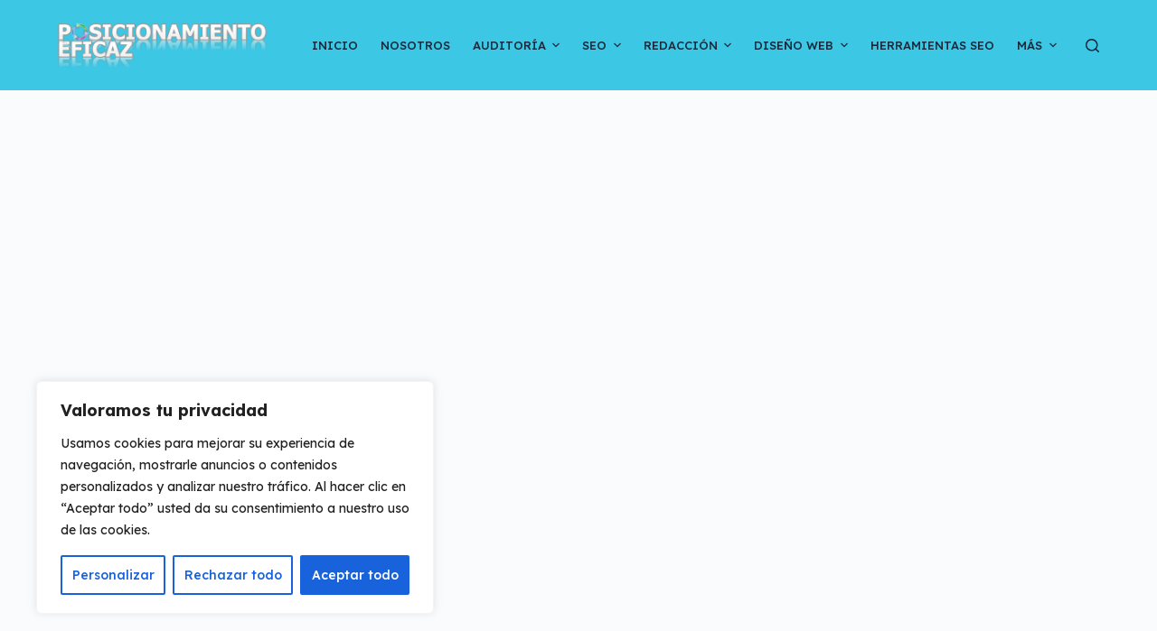

--- FILE ---
content_type: text/html; charset=utf-8
request_url: https://www.google.com/recaptcha/api2/anchor?ar=1&k=6Ld0lhETAAAAAHPnRbcmTcGvNlXssZuirQPtqhlF&co=aHR0cHM6Ly93d3cucG9zaWNpb25hbWllbnRvZWZpY2F6LmNvbTo0NDM.&hl=en&v=7gg7H51Q-naNfhmCP3_R47ho&size=normal&anchor-ms=20000&execute-ms=30000&cb=8lo7dg620dur
body_size: 48973
content:
<!DOCTYPE HTML><html dir="ltr" lang="en"><head><meta http-equiv="Content-Type" content="text/html; charset=UTF-8">
<meta http-equiv="X-UA-Compatible" content="IE=edge">
<title>reCAPTCHA</title>
<style type="text/css">
/* cyrillic-ext */
@font-face {
  font-family: 'Roboto';
  font-style: normal;
  font-weight: 400;
  font-stretch: 100%;
  src: url(//fonts.gstatic.com/s/roboto/v48/KFO7CnqEu92Fr1ME7kSn66aGLdTylUAMa3GUBHMdazTgWw.woff2) format('woff2');
  unicode-range: U+0460-052F, U+1C80-1C8A, U+20B4, U+2DE0-2DFF, U+A640-A69F, U+FE2E-FE2F;
}
/* cyrillic */
@font-face {
  font-family: 'Roboto';
  font-style: normal;
  font-weight: 400;
  font-stretch: 100%;
  src: url(//fonts.gstatic.com/s/roboto/v48/KFO7CnqEu92Fr1ME7kSn66aGLdTylUAMa3iUBHMdazTgWw.woff2) format('woff2');
  unicode-range: U+0301, U+0400-045F, U+0490-0491, U+04B0-04B1, U+2116;
}
/* greek-ext */
@font-face {
  font-family: 'Roboto';
  font-style: normal;
  font-weight: 400;
  font-stretch: 100%;
  src: url(//fonts.gstatic.com/s/roboto/v48/KFO7CnqEu92Fr1ME7kSn66aGLdTylUAMa3CUBHMdazTgWw.woff2) format('woff2');
  unicode-range: U+1F00-1FFF;
}
/* greek */
@font-face {
  font-family: 'Roboto';
  font-style: normal;
  font-weight: 400;
  font-stretch: 100%;
  src: url(//fonts.gstatic.com/s/roboto/v48/KFO7CnqEu92Fr1ME7kSn66aGLdTylUAMa3-UBHMdazTgWw.woff2) format('woff2');
  unicode-range: U+0370-0377, U+037A-037F, U+0384-038A, U+038C, U+038E-03A1, U+03A3-03FF;
}
/* math */
@font-face {
  font-family: 'Roboto';
  font-style: normal;
  font-weight: 400;
  font-stretch: 100%;
  src: url(//fonts.gstatic.com/s/roboto/v48/KFO7CnqEu92Fr1ME7kSn66aGLdTylUAMawCUBHMdazTgWw.woff2) format('woff2');
  unicode-range: U+0302-0303, U+0305, U+0307-0308, U+0310, U+0312, U+0315, U+031A, U+0326-0327, U+032C, U+032F-0330, U+0332-0333, U+0338, U+033A, U+0346, U+034D, U+0391-03A1, U+03A3-03A9, U+03B1-03C9, U+03D1, U+03D5-03D6, U+03F0-03F1, U+03F4-03F5, U+2016-2017, U+2034-2038, U+203C, U+2040, U+2043, U+2047, U+2050, U+2057, U+205F, U+2070-2071, U+2074-208E, U+2090-209C, U+20D0-20DC, U+20E1, U+20E5-20EF, U+2100-2112, U+2114-2115, U+2117-2121, U+2123-214F, U+2190, U+2192, U+2194-21AE, U+21B0-21E5, U+21F1-21F2, U+21F4-2211, U+2213-2214, U+2216-22FF, U+2308-230B, U+2310, U+2319, U+231C-2321, U+2336-237A, U+237C, U+2395, U+239B-23B7, U+23D0, U+23DC-23E1, U+2474-2475, U+25AF, U+25B3, U+25B7, U+25BD, U+25C1, U+25CA, U+25CC, U+25FB, U+266D-266F, U+27C0-27FF, U+2900-2AFF, U+2B0E-2B11, U+2B30-2B4C, U+2BFE, U+3030, U+FF5B, U+FF5D, U+1D400-1D7FF, U+1EE00-1EEFF;
}
/* symbols */
@font-face {
  font-family: 'Roboto';
  font-style: normal;
  font-weight: 400;
  font-stretch: 100%;
  src: url(//fonts.gstatic.com/s/roboto/v48/KFO7CnqEu92Fr1ME7kSn66aGLdTylUAMaxKUBHMdazTgWw.woff2) format('woff2');
  unicode-range: U+0001-000C, U+000E-001F, U+007F-009F, U+20DD-20E0, U+20E2-20E4, U+2150-218F, U+2190, U+2192, U+2194-2199, U+21AF, U+21E6-21F0, U+21F3, U+2218-2219, U+2299, U+22C4-22C6, U+2300-243F, U+2440-244A, U+2460-24FF, U+25A0-27BF, U+2800-28FF, U+2921-2922, U+2981, U+29BF, U+29EB, U+2B00-2BFF, U+4DC0-4DFF, U+FFF9-FFFB, U+10140-1018E, U+10190-1019C, U+101A0, U+101D0-101FD, U+102E0-102FB, U+10E60-10E7E, U+1D2C0-1D2D3, U+1D2E0-1D37F, U+1F000-1F0FF, U+1F100-1F1AD, U+1F1E6-1F1FF, U+1F30D-1F30F, U+1F315, U+1F31C, U+1F31E, U+1F320-1F32C, U+1F336, U+1F378, U+1F37D, U+1F382, U+1F393-1F39F, U+1F3A7-1F3A8, U+1F3AC-1F3AF, U+1F3C2, U+1F3C4-1F3C6, U+1F3CA-1F3CE, U+1F3D4-1F3E0, U+1F3ED, U+1F3F1-1F3F3, U+1F3F5-1F3F7, U+1F408, U+1F415, U+1F41F, U+1F426, U+1F43F, U+1F441-1F442, U+1F444, U+1F446-1F449, U+1F44C-1F44E, U+1F453, U+1F46A, U+1F47D, U+1F4A3, U+1F4B0, U+1F4B3, U+1F4B9, U+1F4BB, U+1F4BF, U+1F4C8-1F4CB, U+1F4D6, U+1F4DA, U+1F4DF, U+1F4E3-1F4E6, U+1F4EA-1F4ED, U+1F4F7, U+1F4F9-1F4FB, U+1F4FD-1F4FE, U+1F503, U+1F507-1F50B, U+1F50D, U+1F512-1F513, U+1F53E-1F54A, U+1F54F-1F5FA, U+1F610, U+1F650-1F67F, U+1F687, U+1F68D, U+1F691, U+1F694, U+1F698, U+1F6AD, U+1F6B2, U+1F6B9-1F6BA, U+1F6BC, U+1F6C6-1F6CF, U+1F6D3-1F6D7, U+1F6E0-1F6EA, U+1F6F0-1F6F3, U+1F6F7-1F6FC, U+1F700-1F7FF, U+1F800-1F80B, U+1F810-1F847, U+1F850-1F859, U+1F860-1F887, U+1F890-1F8AD, U+1F8B0-1F8BB, U+1F8C0-1F8C1, U+1F900-1F90B, U+1F93B, U+1F946, U+1F984, U+1F996, U+1F9E9, U+1FA00-1FA6F, U+1FA70-1FA7C, U+1FA80-1FA89, U+1FA8F-1FAC6, U+1FACE-1FADC, U+1FADF-1FAE9, U+1FAF0-1FAF8, U+1FB00-1FBFF;
}
/* vietnamese */
@font-face {
  font-family: 'Roboto';
  font-style: normal;
  font-weight: 400;
  font-stretch: 100%;
  src: url(//fonts.gstatic.com/s/roboto/v48/KFO7CnqEu92Fr1ME7kSn66aGLdTylUAMa3OUBHMdazTgWw.woff2) format('woff2');
  unicode-range: U+0102-0103, U+0110-0111, U+0128-0129, U+0168-0169, U+01A0-01A1, U+01AF-01B0, U+0300-0301, U+0303-0304, U+0308-0309, U+0323, U+0329, U+1EA0-1EF9, U+20AB;
}
/* latin-ext */
@font-face {
  font-family: 'Roboto';
  font-style: normal;
  font-weight: 400;
  font-stretch: 100%;
  src: url(//fonts.gstatic.com/s/roboto/v48/KFO7CnqEu92Fr1ME7kSn66aGLdTylUAMa3KUBHMdazTgWw.woff2) format('woff2');
  unicode-range: U+0100-02BA, U+02BD-02C5, U+02C7-02CC, U+02CE-02D7, U+02DD-02FF, U+0304, U+0308, U+0329, U+1D00-1DBF, U+1E00-1E9F, U+1EF2-1EFF, U+2020, U+20A0-20AB, U+20AD-20C0, U+2113, U+2C60-2C7F, U+A720-A7FF;
}
/* latin */
@font-face {
  font-family: 'Roboto';
  font-style: normal;
  font-weight: 400;
  font-stretch: 100%;
  src: url(//fonts.gstatic.com/s/roboto/v48/KFO7CnqEu92Fr1ME7kSn66aGLdTylUAMa3yUBHMdazQ.woff2) format('woff2');
  unicode-range: U+0000-00FF, U+0131, U+0152-0153, U+02BB-02BC, U+02C6, U+02DA, U+02DC, U+0304, U+0308, U+0329, U+2000-206F, U+20AC, U+2122, U+2191, U+2193, U+2212, U+2215, U+FEFF, U+FFFD;
}
/* cyrillic-ext */
@font-face {
  font-family: 'Roboto';
  font-style: normal;
  font-weight: 500;
  font-stretch: 100%;
  src: url(//fonts.gstatic.com/s/roboto/v48/KFO7CnqEu92Fr1ME7kSn66aGLdTylUAMa3GUBHMdazTgWw.woff2) format('woff2');
  unicode-range: U+0460-052F, U+1C80-1C8A, U+20B4, U+2DE0-2DFF, U+A640-A69F, U+FE2E-FE2F;
}
/* cyrillic */
@font-face {
  font-family: 'Roboto';
  font-style: normal;
  font-weight: 500;
  font-stretch: 100%;
  src: url(//fonts.gstatic.com/s/roboto/v48/KFO7CnqEu92Fr1ME7kSn66aGLdTylUAMa3iUBHMdazTgWw.woff2) format('woff2');
  unicode-range: U+0301, U+0400-045F, U+0490-0491, U+04B0-04B1, U+2116;
}
/* greek-ext */
@font-face {
  font-family: 'Roboto';
  font-style: normal;
  font-weight: 500;
  font-stretch: 100%;
  src: url(//fonts.gstatic.com/s/roboto/v48/KFO7CnqEu92Fr1ME7kSn66aGLdTylUAMa3CUBHMdazTgWw.woff2) format('woff2');
  unicode-range: U+1F00-1FFF;
}
/* greek */
@font-face {
  font-family: 'Roboto';
  font-style: normal;
  font-weight: 500;
  font-stretch: 100%;
  src: url(//fonts.gstatic.com/s/roboto/v48/KFO7CnqEu92Fr1ME7kSn66aGLdTylUAMa3-UBHMdazTgWw.woff2) format('woff2');
  unicode-range: U+0370-0377, U+037A-037F, U+0384-038A, U+038C, U+038E-03A1, U+03A3-03FF;
}
/* math */
@font-face {
  font-family: 'Roboto';
  font-style: normal;
  font-weight: 500;
  font-stretch: 100%;
  src: url(//fonts.gstatic.com/s/roboto/v48/KFO7CnqEu92Fr1ME7kSn66aGLdTylUAMawCUBHMdazTgWw.woff2) format('woff2');
  unicode-range: U+0302-0303, U+0305, U+0307-0308, U+0310, U+0312, U+0315, U+031A, U+0326-0327, U+032C, U+032F-0330, U+0332-0333, U+0338, U+033A, U+0346, U+034D, U+0391-03A1, U+03A3-03A9, U+03B1-03C9, U+03D1, U+03D5-03D6, U+03F0-03F1, U+03F4-03F5, U+2016-2017, U+2034-2038, U+203C, U+2040, U+2043, U+2047, U+2050, U+2057, U+205F, U+2070-2071, U+2074-208E, U+2090-209C, U+20D0-20DC, U+20E1, U+20E5-20EF, U+2100-2112, U+2114-2115, U+2117-2121, U+2123-214F, U+2190, U+2192, U+2194-21AE, U+21B0-21E5, U+21F1-21F2, U+21F4-2211, U+2213-2214, U+2216-22FF, U+2308-230B, U+2310, U+2319, U+231C-2321, U+2336-237A, U+237C, U+2395, U+239B-23B7, U+23D0, U+23DC-23E1, U+2474-2475, U+25AF, U+25B3, U+25B7, U+25BD, U+25C1, U+25CA, U+25CC, U+25FB, U+266D-266F, U+27C0-27FF, U+2900-2AFF, U+2B0E-2B11, U+2B30-2B4C, U+2BFE, U+3030, U+FF5B, U+FF5D, U+1D400-1D7FF, U+1EE00-1EEFF;
}
/* symbols */
@font-face {
  font-family: 'Roboto';
  font-style: normal;
  font-weight: 500;
  font-stretch: 100%;
  src: url(//fonts.gstatic.com/s/roboto/v48/KFO7CnqEu92Fr1ME7kSn66aGLdTylUAMaxKUBHMdazTgWw.woff2) format('woff2');
  unicode-range: U+0001-000C, U+000E-001F, U+007F-009F, U+20DD-20E0, U+20E2-20E4, U+2150-218F, U+2190, U+2192, U+2194-2199, U+21AF, U+21E6-21F0, U+21F3, U+2218-2219, U+2299, U+22C4-22C6, U+2300-243F, U+2440-244A, U+2460-24FF, U+25A0-27BF, U+2800-28FF, U+2921-2922, U+2981, U+29BF, U+29EB, U+2B00-2BFF, U+4DC0-4DFF, U+FFF9-FFFB, U+10140-1018E, U+10190-1019C, U+101A0, U+101D0-101FD, U+102E0-102FB, U+10E60-10E7E, U+1D2C0-1D2D3, U+1D2E0-1D37F, U+1F000-1F0FF, U+1F100-1F1AD, U+1F1E6-1F1FF, U+1F30D-1F30F, U+1F315, U+1F31C, U+1F31E, U+1F320-1F32C, U+1F336, U+1F378, U+1F37D, U+1F382, U+1F393-1F39F, U+1F3A7-1F3A8, U+1F3AC-1F3AF, U+1F3C2, U+1F3C4-1F3C6, U+1F3CA-1F3CE, U+1F3D4-1F3E0, U+1F3ED, U+1F3F1-1F3F3, U+1F3F5-1F3F7, U+1F408, U+1F415, U+1F41F, U+1F426, U+1F43F, U+1F441-1F442, U+1F444, U+1F446-1F449, U+1F44C-1F44E, U+1F453, U+1F46A, U+1F47D, U+1F4A3, U+1F4B0, U+1F4B3, U+1F4B9, U+1F4BB, U+1F4BF, U+1F4C8-1F4CB, U+1F4D6, U+1F4DA, U+1F4DF, U+1F4E3-1F4E6, U+1F4EA-1F4ED, U+1F4F7, U+1F4F9-1F4FB, U+1F4FD-1F4FE, U+1F503, U+1F507-1F50B, U+1F50D, U+1F512-1F513, U+1F53E-1F54A, U+1F54F-1F5FA, U+1F610, U+1F650-1F67F, U+1F687, U+1F68D, U+1F691, U+1F694, U+1F698, U+1F6AD, U+1F6B2, U+1F6B9-1F6BA, U+1F6BC, U+1F6C6-1F6CF, U+1F6D3-1F6D7, U+1F6E0-1F6EA, U+1F6F0-1F6F3, U+1F6F7-1F6FC, U+1F700-1F7FF, U+1F800-1F80B, U+1F810-1F847, U+1F850-1F859, U+1F860-1F887, U+1F890-1F8AD, U+1F8B0-1F8BB, U+1F8C0-1F8C1, U+1F900-1F90B, U+1F93B, U+1F946, U+1F984, U+1F996, U+1F9E9, U+1FA00-1FA6F, U+1FA70-1FA7C, U+1FA80-1FA89, U+1FA8F-1FAC6, U+1FACE-1FADC, U+1FADF-1FAE9, U+1FAF0-1FAF8, U+1FB00-1FBFF;
}
/* vietnamese */
@font-face {
  font-family: 'Roboto';
  font-style: normal;
  font-weight: 500;
  font-stretch: 100%;
  src: url(//fonts.gstatic.com/s/roboto/v48/KFO7CnqEu92Fr1ME7kSn66aGLdTylUAMa3OUBHMdazTgWw.woff2) format('woff2');
  unicode-range: U+0102-0103, U+0110-0111, U+0128-0129, U+0168-0169, U+01A0-01A1, U+01AF-01B0, U+0300-0301, U+0303-0304, U+0308-0309, U+0323, U+0329, U+1EA0-1EF9, U+20AB;
}
/* latin-ext */
@font-face {
  font-family: 'Roboto';
  font-style: normal;
  font-weight: 500;
  font-stretch: 100%;
  src: url(//fonts.gstatic.com/s/roboto/v48/KFO7CnqEu92Fr1ME7kSn66aGLdTylUAMa3KUBHMdazTgWw.woff2) format('woff2');
  unicode-range: U+0100-02BA, U+02BD-02C5, U+02C7-02CC, U+02CE-02D7, U+02DD-02FF, U+0304, U+0308, U+0329, U+1D00-1DBF, U+1E00-1E9F, U+1EF2-1EFF, U+2020, U+20A0-20AB, U+20AD-20C0, U+2113, U+2C60-2C7F, U+A720-A7FF;
}
/* latin */
@font-face {
  font-family: 'Roboto';
  font-style: normal;
  font-weight: 500;
  font-stretch: 100%;
  src: url(//fonts.gstatic.com/s/roboto/v48/KFO7CnqEu92Fr1ME7kSn66aGLdTylUAMa3yUBHMdazQ.woff2) format('woff2');
  unicode-range: U+0000-00FF, U+0131, U+0152-0153, U+02BB-02BC, U+02C6, U+02DA, U+02DC, U+0304, U+0308, U+0329, U+2000-206F, U+20AC, U+2122, U+2191, U+2193, U+2212, U+2215, U+FEFF, U+FFFD;
}
/* cyrillic-ext */
@font-face {
  font-family: 'Roboto';
  font-style: normal;
  font-weight: 900;
  font-stretch: 100%;
  src: url(//fonts.gstatic.com/s/roboto/v48/KFO7CnqEu92Fr1ME7kSn66aGLdTylUAMa3GUBHMdazTgWw.woff2) format('woff2');
  unicode-range: U+0460-052F, U+1C80-1C8A, U+20B4, U+2DE0-2DFF, U+A640-A69F, U+FE2E-FE2F;
}
/* cyrillic */
@font-face {
  font-family: 'Roboto';
  font-style: normal;
  font-weight: 900;
  font-stretch: 100%;
  src: url(//fonts.gstatic.com/s/roboto/v48/KFO7CnqEu92Fr1ME7kSn66aGLdTylUAMa3iUBHMdazTgWw.woff2) format('woff2');
  unicode-range: U+0301, U+0400-045F, U+0490-0491, U+04B0-04B1, U+2116;
}
/* greek-ext */
@font-face {
  font-family: 'Roboto';
  font-style: normal;
  font-weight: 900;
  font-stretch: 100%;
  src: url(//fonts.gstatic.com/s/roboto/v48/KFO7CnqEu92Fr1ME7kSn66aGLdTylUAMa3CUBHMdazTgWw.woff2) format('woff2');
  unicode-range: U+1F00-1FFF;
}
/* greek */
@font-face {
  font-family: 'Roboto';
  font-style: normal;
  font-weight: 900;
  font-stretch: 100%;
  src: url(//fonts.gstatic.com/s/roboto/v48/KFO7CnqEu92Fr1ME7kSn66aGLdTylUAMa3-UBHMdazTgWw.woff2) format('woff2');
  unicode-range: U+0370-0377, U+037A-037F, U+0384-038A, U+038C, U+038E-03A1, U+03A3-03FF;
}
/* math */
@font-face {
  font-family: 'Roboto';
  font-style: normal;
  font-weight: 900;
  font-stretch: 100%;
  src: url(//fonts.gstatic.com/s/roboto/v48/KFO7CnqEu92Fr1ME7kSn66aGLdTylUAMawCUBHMdazTgWw.woff2) format('woff2');
  unicode-range: U+0302-0303, U+0305, U+0307-0308, U+0310, U+0312, U+0315, U+031A, U+0326-0327, U+032C, U+032F-0330, U+0332-0333, U+0338, U+033A, U+0346, U+034D, U+0391-03A1, U+03A3-03A9, U+03B1-03C9, U+03D1, U+03D5-03D6, U+03F0-03F1, U+03F4-03F5, U+2016-2017, U+2034-2038, U+203C, U+2040, U+2043, U+2047, U+2050, U+2057, U+205F, U+2070-2071, U+2074-208E, U+2090-209C, U+20D0-20DC, U+20E1, U+20E5-20EF, U+2100-2112, U+2114-2115, U+2117-2121, U+2123-214F, U+2190, U+2192, U+2194-21AE, U+21B0-21E5, U+21F1-21F2, U+21F4-2211, U+2213-2214, U+2216-22FF, U+2308-230B, U+2310, U+2319, U+231C-2321, U+2336-237A, U+237C, U+2395, U+239B-23B7, U+23D0, U+23DC-23E1, U+2474-2475, U+25AF, U+25B3, U+25B7, U+25BD, U+25C1, U+25CA, U+25CC, U+25FB, U+266D-266F, U+27C0-27FF, U+2900-2AFF, U+2B0E-2B11, U+2B30-2B4C, U+2BFE, U+3030, U+FF5B, U+FF5D, U+1D400-1D7FF, U+1EE00-1EEFF;
}
/* symbols */
@font-face {
  font-family: 'Roboto';
  font-style: normal;
  font-weight: 900;
  font-stretch: 100%;
  src: url(//fonts.gstatic.com/s/roboto/v48/KFO7CnqEu92Fr1ME7kSn66aGLdTylUAMaxKUBHMdazTgWw.woff2) format('woff2');
  unicode-range: U+0001-000C, U+000E-001F, U+007F-009F, U+20DD-20E0, U+20E2-20E4, U+2150-218F, U+2190, U+2192, U+2194-2199, U+21AF, U+21E6-21F0, U+21F3, U+2218-2219, U+2299, U+22C4-22C6, U+2300-243F, U+2440-244A, U+2460-24FF, U+25A0-27BF, U+2800-28FF, U+2921-2922, U+2981, U+29BF, U+29EB, U+2B00-2BFF, U+4DC0-4DFF, U+FFF9-FFFB, U+10140-1018E, U+10190-1019C, U+101A0, U+101D0-101FD, U+102E0-102FB, U+10E60-10E7E, U+1D2C0-1D2D3, U+1D2E0-1D37F, U+1F000-1F0FF, U+1F100-1F1AD, U+1F1E6-1F1FF, U+1F30D-1F30F, U+1F315, U+1F31C, U+1F31E, U+1F320-1F32C, U+1F336, U+1F378, U+1F37D, U+1F382, U+1F393-1F39F, U+1F3A7-1F3A8, U+1F3AC-1F3AF, U+1F3C2, U+1F3C4-1F3C6, U+1F3CA-1F3CE, U+1F3D4-1F3E0, U+1F3ED, U+1F3F1-1F3F3, U+1F3F5-1F3F7, U+1F408, U+1F415, U+1F41F, U+1F426, U+1F43F, U+1F441-1F442, U+1F444, U+1F446-1F449, U+1F44C-1F44E, U+1F453, U+1F46A, U+1F47D, U+1F4A3, U+1F4B0, U+1F4B3, U+1F4B9, U+1F4BB, U+1F4BF, U+1F4C8-1F4CB, U+1F4D6, U+1F4DA, U+1F4DF, U+1F4E3-1F4E6, U+1F4EA-1F4ED, U+1F4F7, U+1F4F9-1F4FB, U+1F4FD-1F4FE, U+1F503, U+1F507-1F50B, U+1F50D, U+1F512-1F513, U+1F53E-1F54A, U+1F54F-1F5FA, U+1F610, U+1F650-1F67F, U+1F687, U+1F68D, U+1F691, U+1F694, U+1F698, U+1F6AD, U+1F6B2, U+1F6B9-1F6BA, U+1F6BC, U+1F6C6-1F6CF, U+1F6D3-1F6D7, U+1F6E0-1F6EA, U+1F6F0-1F6F3, U+1F6F7-1F6FC, U+1F700-1F7FF, U+1F800-1F80B, U+1F810-1F847, U+1F850-1F859, U+1F860-1F887, U+1F890-1F8AD, U+1F8B0-1F8BB, U+1F8C0-1F8C1, U+1F900-1F90B, U+1F93B, U+1F946, U+1F984, U+1F996, U+1F9E9, U+1FA00-1FA6F, U+1FA70-1FA7C, U+1FA80-1FA89, U+1FA8F-1FAC6, U+1FACE-1FADC, U+1FADF-1FAE9, U+1FAF0-1FAF8, U+1FB00-1FBFF;
}
/* vietnamese */
@font-face {
  font-family: 'Roboto';
  font-style: normal;
  font-weight: 900;
  font-stretch: 100%;
  src: url(//fonts.gstatic.com/s/roboto/v48/KFO7CnqEu92Fr1ME7kSn66aGLdTylUAMa3OUBHMdazTgWw.woff2) format('woff2');
  unicode-range: U+0102-0103, U+0110-0111, U+0128-0129, U+0168-0169, U+01A0-01A1, U+01AF-01B0, U+0300-0301, U+0303-0304, U+0308-0309, U+0323, U+0329, U+1EA0-1EF9, U+20AB;
}
/* latin-ext */
@font-face {
  font-family: 'Roboto';
  font-style: normal;
  font-weight: 900;
  font-stretch: 100%;
  src: url(//fonts.gstatic.com/s/roboto/v48/KFO7CnqEu92Fr1ME7kSn66aGLdTylUAMa3KUBHMdazTgWw.woff2) format('woff2');
  unicode-range: U+0100-02BA, U+02BD-02C5, U+02C7-02CC, U+02CE-02D7, U+02DD-02FF, U+0304, U+0308, U+0329, U+1D00-1DBF, U+1E00-1E9F, U+1EF2-1EFF, U+2020, U+20A0-20AB, U+20AD-20C0, U+2113, U+2C60-2C7F, U+A720-A7FF;
}
/* latin */
@font-face {
  font-family: 'Roboto';
  font-style: normal;
  font-weight: 900;
  font-stretch: 100%;
  src: url(//fonts.gstatic.com/s/roboto/v48/KFO7CnqEu92Fr1ME7kSn66aGLdTylUAMa3yUBHMdazQ.woff2) format('woff2');
  unicode-range: U+0000-00FF, U+0131, U+0152-0153, U+02BB-02BC, U+02C6, U+02DA, U+02DC, U+0304, U+0308, U+0329, U+2000-206F, U+20AC, U+2122, U+2191, U+2193, U+2212, U+2215, U+FEFF, U+FFFD;
}

</style>
<link rel="stylesheet" type="text/css" href="https://www.gstatic.com/recaptcha/releases/7gg7H51Q-naNfhmCP3_R47ho/styles__ltr.css">
<script nonce="W01dr9zDjgM-wVpH8MOC_Q" type="text/javascript">window['__recaptcha_api'] = 'https://www.google.com/recaptcha/api2/';</script>
<script type="text/javascript" src="https://www.gstatic.com/recaptcha/releases/7gg7H51Q-naNfhmCP3_R47ho/recaptcha__en.js" nonce="W01dr9zDjgM-wVpH8MOC_Q">
      
    </script></head>
<body><div id="rc-anchor-alert" class="rc-anchor-alert"></div>
<input type="hidden" id="recaptcha-token" value="[base64]">
<script type="text/javascript" nonce="W01dr9zDjgM-wVpH8MOC_Q">
      recaptcha.anchor.Main.init("[\x22ainput\x22,[\x22bgdata\x22,\x22\x22,\[base64]/[base64]/[base64]/[base64]/cjw8ejpyPj4+eil9Y2F0Y2gobCl7dGhyb3cgbDt9fSxIPWZ1bmN0aW9uKHcsdCx6KXtpZih3PT0xOTR8fHc9PTIwOCl0LnZbd10/dC52W3ddLmNvbmNhdCh6KTp0LnZbd109b2Yoeix0KTtlbHNle2lmKHQuYkImJnchPTMxNylyZXR1cm47dz09NjZ8fHc9PTEyMnx8dz09NDcwfHx3PT00NHx8dz09NDE2fHx3PT0zOTd8fHc9PTQyMXx8dz09Njh8fHc9PTcwfHx3PT0xODQ/[base64]/[base64]/[base64]/bmV3IGRbVl0oSlswXSk6cD09Mj9uZXcgZFtWXShKWzBdLEpbMV0pOnA9PTM/bmV3IGRbVl0oSlswXSxKWzFdLEpbMl0pOnA9PTQ/[base64]/[base64]/[base64]/[base64]\x22,\[base64]\x22,\x22ccOuC8KXckPDhCFcB8O0wpHClxQtw4DDjcOUaMK4dcKSAX9sw61sw61/w5kbLiY/ZUDCtzrCjMOkLD0Fw5zCucO+wrDClC5uw5A5wq7DlAzDnzQ0wpnCrMOIMsO5NMKPw4p0B8K/[base64]/DsU3CvHdqw6QLeMKHT8OPw4HCrcKyD3DDgMOZwoPDt8K8w4d+w7VhcsKbwqTCoMKDw4jDoXDCp8KNHShrQUDDnMO9wrIpPSQYwqrDkFt4dsKEw7Mef8KqXEfCtRvCl2jDuE8IBz3Dm8O2wrBoF8OiHBbCscKiHUxQwo7DtsK1woXDnG/DvmRMw48SZcKjNMO9dycewr7Clx3DiMO9AnzDpkhNwrXDssKswo4WKsOZXUbCmcK4fXDCvklQR8OuK8KNwpLDl8KgWsKePsO1DWR6woXCrsKKwpPDicKQPyjDhcOCw4x8AMKVw6bDpsKMw4pIGjLCjMKKAjA/SQXDl8OBw47ChsKXalYiVsObBcOFwqI7wp0RQW/Ds8Ojwrciwo7Cm1rDtH3DvcKCZsKubycVHsOQwrB7wqzDkD/[base64]/DsCXDl8KvwoF6HgXDiCp/wpFQEcOSw7sIwolNLULDhcOxEsO/[base64]/[base64]/OMOswoLDgMKbw4nDsX7Cky7DnsOeZsKBw53Cu8KuQcOkwocLZTDCv0jDn1oIwoHCjidKwqLDtMOlAcO6QsOnaQrDjGzCvsONM8O/wpNsw7bDtMK6wqDDkzkOEcO3CHnCr1bCiVXCh1zDvyARwp8rLcKFw4zDq8KZwoxzS2TCk2hAEHbDrMO/[base64]/[base64]/CsMOnIH/CsMKIw49gf1LCj0/Diz3Du2zCizA2wqvDvTVESBdEUcKscgVCBCrCpsORZCMlHcOKDsK7w7xew41OVcOYSX8sw7bCksKvLE/DqsKVM8KSw4lSwrk6Rylaw4zCmhrDoD1AwqZHwqwTC8OuwodmQwXCuMKxSHw8w7zDtsKtw67DosOFwoLDj3/[base64]/DuVDCrVrCvgIuw7ULQCkOOBrChi8ONMOTwrBiw4PCncO2w6nCmxI5DcOKYMODBHZiJ8OGw6wWwpDChRxQwogzwq1ZwrbCuwRbCStyAcKjwqHDsSjCkcKZwpbCjgHCsGDDjmcfw6zDhhwLw6DDlxUafsODPE4tL8OrWsKTAjHDsMKMC8OGwr/[base64]/CijYiXTLDiU/Dr8K2w6bDusKeF8KwwqdXG8OHw7XDlcO6WwnDok3CtWJ4wr7DsS7CgsKNKjYcJ2DCqMKYRMOhXizCoD7DusK1wpwWw7vDsw3Dtktow6/Do2zCgzfDm8OGacKowojDgR1Ne3fDjFkMGsOhS8OibnEtLWTDkE04KnrDlzcsw5Rzwo/Cj8OWOcOrwrjCq8OjwozCsFppNMOsbG3CsBoDwoXDmMKzTkBYbsKLwoFgw540G3LDs8KvZ8O+QVjCmx/Co8Kbw6gUFVU5DVhswoYDwr9YwrvDq8K9w6/[base64]/Cv8KyW8K/PMODwo44NcK+GMK5w44tT8Oow4/DtsK8GkYLw55FJcOZwqFsw5VdwpLDnwHCp3TDo8KzwqbCnsKvwrrCrz7DkMK5w6vCssOnRcORdUUmLG9TFFvCl2ovw4HDvGfCjMOsJz8vc8OQchLDoAnCjGDDqsOBE8KYcR3CscKHayXDnsKHJMOMN0zCqlrDhzPDrxVVQ8K5wqtfw4LCs8Kfw77Cqg/ChU0xEiwXGEJcd8KHAwE7w6XCrsKREQciBsOQAh1Dw6/DgsKbwrxnw6TDhXnDqgzCnsKKAEHDrVcfPkN/Alwdw7ELw67CrlDCtsOGwrHCv3JVwqDCumQWw77Cjgt/IQXDqm/[base64]/[base64]/DhiAQSQc9NFRCw6shE8KhwrdjDgXCvU3Dm8OawrBqwr1rIMOTNEvCsSwSbcO0UAJDw4jCh8OhdMOQd3daw7lQEHbChMOdT1nChTNPwrzChcKsw6oqw7/DtMKYUsO/ZV7DpknCo8Ozw6zCv0Y8woXDisOtwovDlxAEwptUw7UJfMK+GcKIwqPDo3Vlw4sswr3Dsy52wqTDqcKFBAvDn8OwfMOkGTBJJ1HCsHZvwpbDicK/X8OxwpnDlcOhNl5ewoMdwrMQLMOkOcKtQTMKOMO8YXoww4QKDcOhw5nColIXZsK3ZMOQdsKJw7MHwp4nwovDg8OAw5fCpjMJYU7Cs8K7w6sQw6EyNjjDjzvDgcOtElfDn8K3w4zCkMKGw5HCshsnQDQbw493w6/DjsKNwrpWHsKEwpXCnQkxw5DDiFPDsiDCjsKHw7USw6ssRWsrwrBxAMOMwpoKeGXCtiHCpm1bw41qwqFeOXTDkzXDpMKwwr5oIsOUwqjCn8OaQigkw7lvRiUQw65MJMKCw7ZXwrpEwo9wZMKjK8K3w6NyXicVGXnCqiVLLWzDvcK7NMK/I8OjCMKDPUI/w64ycC3CkmzCo8Ojw6DDoMOjwotVIH/CqsO5NHjDkQgCGVxSHsKlGMKacsKTw7rCsCTDtsO+w5/DsGINDQJ2w4bDtcK0DsOcaMKbw7g2woXChcKtRMOmwrcJwoLCnwwELXlOw4nDrQ8tTsO7wr8pw5rDk8KjNy9SfcKMPW/Dv3fDmMO3VcKeIinDusO0wpzDuUTCuMKzTEQ8w7V1HjzCn3ZCwrN2AcOFwrhlCcOnRh7Cl2oZwpEqw7fDjXF3wpxILcOHSWTCuwrCslNlJlRUwrpuwoHDinl6wodawrtlWhvCj8OSHcOowqzCkEwJRA92CBbDo8ORw63DksKbw7ZxX8O/bUopwpXDkCxIw4fDs8KHKi3DucKXwp8hJxnCjTxNwrIGwr/ClnIaTsOqMHg1wqkyNMK9wr42woBOXcOtesO4w7dcFgjDpgPCqMKFNsKNO8KMMcKAw6jCj8K0w4MDw53DsWUow7PDiCbCvGZWwrISLsKUGX/CjsOmwpbDnMOfeMKleMKaDV8Sw7RmwrgrEsOXw5/DqUbDo2J/G8KeBsKTwqjCtcKywqLCi8Ojw5nCnsKlesOsHlEuD8KQKmfDlcOmw7AAQRI8AmjDpsOpwprDrWgbwqtmw44QPRHCscK0wo/CgMKVwrEcBcOCwrHCn3PDk8KIMQghwqLCvWIZEcOfw7gzw4RhTsKvY1pTGHN5w549woTCowAmw5DCjMK/[base64]/[base64]/[base64]/w4rDtG3DvsO1wp8HcFfDv8OnTSllwpHDsMKXw7Y7w5nCjG8uw7UiwrduT3/ClB4Yw77DucKsAsKgwpIfIxVeYRPDl8KuTV/CrMObQ3R/[base64]/Do1HCv2nDuMOpwqdawrLCu8KfU8OgwqxqUsO7w5TCrAIALMKJwogVwqQtwrfDuMKjwqFfRMK5b8OlwpjCiCHDiWHDhSVtXRMjAFLCncKTHMKrFmVXa3PDiih0KwYEw4UTZEzCrAw1OhrCgjx0wrhow4AmG8O5YMOawq/DrMO2XMK0w5QzCBsrZ8KWw6TCqsODwqRPw6ciw5DDiMKLHcOnw54gS8Khw6Ynw53CuMOAw7FDH8KWBcOjecOqw7Jxw61Ow7NUw7LDjQFIw7PCvcKpw7FZNcKwDjvCj8K8VC/[base64]/[base64]/[base64]/Cl1x3woLDuGQ9ScOQwpLClMKkwqJKwoZZwr7DocOIwqPCl8OMbMKKwpXDmsKJwqsBR2vCmMKOw7nDvMKBBGrCqsOEwpPDkcOTfhbDoUEpwrlTYcKpwqHDkTIZwr8iQsOBcnshWy5NwqLDoWglJcOybsK7BmAtUnxNP8OGw6/[base64]/wqvDu8KuBCHDsBMtwrXDrz9ufRjDt8O4wq1Yw4HDhjRQI8Odw442wqzCksKMw7XDtnMmw4vCtcKkwpxfw6daIMK4wqzCmcKCZ8KOHMK2wpPDvsOlw7tiwofCoMOcw4ovWcKYZ8OXJ8OlwqnCmwTCtcOBKmbDuFDCul4/wprCk8OuI8O+wogbwqgePhw4w4kHB8K6w6sPHUcjwoNqwp/Do0fDlcKzOn0Gw4HCgSo3EcOvwqXDr8OVwrvCoyDDvcKfRjBOwrfDkHcjP8O2wqZhworCpsO5w55iw4tpwqzCrk0RYzXCksKwJQZVw4PCq8KxJwFbwrDCtzbCoz4YLjLCqnQgFwfCrWfCqD1ROk/CuMOmw6jCkzfDu0kkJcKlw5U2L8KHwpEgw6bDg8OFDBQAwrvCqX3Dmg/ClEDCl0EEf8OXOsOlwpkiw6DDqA5qwrbCjMKhw5bClgnCkxVCEDvCgMOew5IwJ09sVMKfwqLDjmXDiD55QQfCtsKkw4DClcOdYMOBw6/CtwNzw51cJ211fWXDgMOwUcKjw6BCw5nCpQrDnmXDpkdXecKVR3M5RV9iXsOHJcO6w4nCgznDmcK7w6hww5XDvgDDsMOFX8OiDcORdlNCdn8zw5g1YF7CjcKyXkoJw5HDoV58WcOvWXbDkw7DhGMtAsOPADbDgMOiwobCgGs7wpHDgCxQFsOPNnd/XBjCgsO2wr1XUwTCj8KrwozCgcO4w75UwozCuMOXw7DCjyDDicOfwqrCmizCiMKFwrLDtcO8ORrDp8KIJMKZwoUYVcOtGcOjKcOTJ3wGw64YDsOLTV3ChXDDkmTCqsOpZRvCnV/[base64]/DognDtgdCwqvDrzwPwrLDtMKiwq9Hw7l4ImHDhsKswrcaBko+ecKGwqXDssKBe8KWJsKew4NjPsKLwpDDvsOzDkd8w4jCrn5WaxYjw77CpcKUT8OeKDrDl15MwqERIRLCgMKhw6FZU2NLIMODwrwrVMKzNsKIwqNgw7ZxRR/[base64]/JFINVGdIw67CpFMcfwRrcWrDrVfDkg4zeVlSwrfDtk/Crxx8Z0QkTFgiNsKYw7kUfSLCn8KvwpcpwqwUeMKfH8KxOjdVJMOEw5pfw5d6woXCo8OPbsOCCzjDv8OVMsKXwpPChhZywoHDlmLCpx/Cv8OPw7nDg8KUwoE1w40IEAM3wosmXC9/wr7DmMOyE8KPwpHCkcK+w4IuEMKACjpww6M3L8K7wrk7w61ubMKgw6Z3w7MrwqHDrMOJKw3CgTXCtsOyw5LDiWtAJsOcw7bCtgoKDmrDu0QXw7AQIcOdw4Nkf0/DgsKiUj1ww6VedMO1w7jDk8KOJ8KeE8Kgw6HDkMO4URVlw7IdJMK+dMOHw67Du2bCqMOswpzCiCEqXcO6OATCjAg4w71KTywOwpfClAlFw7XCpcKhw6wxQ8OnwpHDrMK2B8O7wqzDtcOGwp7Crx/CmFhIbWTDosO5C2hUwpzDncKQw7Vlw7nDkMOowoTCgVUKfEkMwrsWwrPCrzk8w6MQw4s4w7bDtMOSfsOZdMO9wrTCvsOFwqLCo30/[base64]/wojCucOjCDjCmMKOwq/[base64]/Cjgx8wq3CnFJ/EsOwwqXDsMKhw5HCpytpL2LCv8OqaG5JUMKxDw7CtVPDo8O5ZCLDsB0HfQfDiirCqMKDw6HDlsODL1jCuA0/[base64]/DgcK+aHsFccK4w60dw67DiUfCkRBsw5HCkcOcwpBcLsO8AUDDtcO1F8OcUC7CsnrDhcKUTQBMBCfCgMOvRVTCh8O7wq/DhEjCkyvDkcK7wpR+MBkiDsOBbXBIw5oAw5JhVcKOw5VcUmTDv8Otw4jDu8K2ZcOHwr9jdT7CtlvCtsKMS8OCw7zDssKGwp/Cg8O8wrnCm2JrwrIoeW/CkwddJ2fDiGHDrcO7w4jCvDA6wohew7U6wrQrDcKVEMOZMQnDqMKQwrB4N2cBV8OLbGR/d8KQwodkVMOwO8OCacKTXDjDrTFfCsKTw49nwo3Dh8K0wq/DvsK8QTwPwq9GP8OPwobDtMKTDcKgK8Kgw4dIwpdmwrjDo3TCgcK0KmEab0jDpnjCskshaGdiWXfDhwvDoFLDm8OUWBIDXcKGwqfDll7DlwPCvsKbwpPCvMKVwo4RwoxtRXfCp1bCgxvCpSvChwbCn8OvZsK9TcOJw63DpH0TV3/[base64]/DsCbDrFQ+w7nDoBjDtsOlPHk7MsKQw5xnw7w8woXDrBY5w5NLPsKgRxzDs8KXDcOfbU/[base64]/DosKGX3nDjx04wrjCqsOswpvCscKEHD1gwqFYwpTDq2k6BcKewpvCkQFKwoNZw6o1UMOBwpzDo34KYGtEL8KsM8Omw64aEcOnRFzCkMKWJMO/[base64]/CkENSw40THigVw4XCq8KRw5nCjsO8wo5Kw5bCkVtYwofCisKhw6XCucORXFFoFMOxXC/CtMK7WMODFAHCmSg8w4HCvsODw4zDksKXw7wBfMOmBBnDpcO/w4Nzw6jCszHDr8ObT8OpI8OEecOTZBhWw7RXWMO3JUvCicOZRAXCmFrDqQgyW8O+w74jwo1zwr4Lwopqwq4xwoF4Lg8Wwr4MwrN8Z1bCq8OZAcOZKsKfO8KLE8OZZ2XDkBIQw6pLYVTCl8OkNlkKQ8KEYDLCq8KLeMOPwrTDgMKcRxXDq8O/LxvCn8KLwrDChcOkwoY7bcK4woImPEHCqSHCoQPChsO9WcOiH8OEIhd7wo/Ciyh7w5TDtXMXecOVwpACLyUywobDsMK5M8KWeUxXYW7Cl8KTwpJGwp3DsWDDiUbDhyDDtWF6wqbDj8Kow64oPcKxw5LCvcKpwrpvXcKQw5bCkcKUE8KRfcOvw5gaOAt1w4rDgxnCicKxAMOTw7BQwqp/[base64]/w73Dq8KWM8KmVGUMcMOlbcOsw4bCmxUCRC5Iw5cPwrPChMOlw5B8EcOURsKDw60uw77Cl8OSwoUhccOZZcOYHnPCuMO0w6knw61hFndkbMKZwpglw7snw4cTKsKSwpcuwoMbP8OqBMOuw4UDw7rCik7ClsKfw4/CtMKxFCoiKsO7Vz/[base64]/Cs8OXLhYfUnHDhMK+LsKVeyDDoBY1NGnCrgRyw77CsS/Ci8OAwq0mwqVFIkZ8IMKAw5AtX3pVwrHCvxElw5PDiMOYdTktwqc3w4zDmMOZJcOnw6fDunkew6PDvMOyCG/CpsK3w6jCpRoDJVxKwoMuK8KsCXzCiBjDtcO9HcKiDcK/wq3CkEvCm8OARsKwwpfDp8KoKMOqwr9Nw47Cki59aMOywolnHnXCjU3DsMOYw7TDjMOIw6plwpLCvloxJMOgw5Zvwohbw7New7PCqcK0EcKqwr7DucO8XGQvfj3DvEl5KMKNwq4saUAzRGzDoHHDscKXw4IMMsKiw7cSOcOnw5vDj8KNUMKkwqpxwrNxwq/[base64]/LA42wrtJXcKrdMOXVcOUA8OcHcOvwoDDjcOdKlPDnBUqwobDp8O9dsKLw5kvw4nDssO+N2BQZ8Olw6DCn8OYYws2SsOXwo9iwr7DsVTCpcOnwqMCcMKIbsO1HsKlwrLCmcOCXWpWw6sTw7MdwrXClEjCgcKrHsK+w4fDsxVYwrZnwoMwwqBAwrDCuUfDh0/DonNzw6DDvsOAwpfDrUPDtsOLw5DDj2rCuRrClSbDisOJfUnDkx3DvsO1w4vCpsK/PMKJQMK8KMO/G8Orw6zCqcOIwovCmGIDNBwlbXFoaMK+W8Olwq/DnsKowoxdw7XDm1QbA8KIRQxBCcO/[base64]/Dk2rCvsKtIsKTwrtuDRMKImXDpjQFBUrDmQbDpXgDwpw2w5/ChBIrZsOROsOyWcOpw6XDi096DBrCi8Oqwocyw6cnwpXCi8KtwptIU0koMMOhfcKIwqRgw7ZwwrcsZMKAwqBsw5cNwp4Vw4fDu8OIdcOffFBKw5LCpMORKcOwO03CsMOMw4PCscKvwr4oB8KCwpTDsX3CgcOow5/Ch8OFGsO7w4TDr8O+KsO2wpDDocKmWsO8wptUDsK0wpLCh8OHQcO8LsKoDgPDliYbw5R3wrDCscKkQ8Kcw7LCrn1rwoHClsOqwrhMYC/CpMOUaMK2wq/[base64]/Cm8ODwrvDo8OxNUocKl8kw55jwoFmw6FiwpFTE23CimHDkT/Cu0YsTMKIJCggwokWwp3DkjTCmMO2wq5VccK5T33DvBfCgcK4WlPCg3rDqxgxZMOBWGQ/QVLDlsOow7wVwq0RTMO1w5rDhG3Dr8Oyw70CwovCmXnDvhwdbRXCiE00a8KiNsKYCMOGaMOxOMOcUTvDucKlPMOtw5zDk8KhA8Kyw7h2JnTChnTDqwDCmMOsw417FF7CpGrCinRgwrJgwqp/[base64]/DhMOJXjhFw4J4e8O/wpLDssOMwqY7w4t9w5LCmMKIOcO1JmMDPMOqwqJXwqXCucKgVcOswrnDrnbDo8K7SsKCQcKRw5lKw7bDqhx7w4rDsMOsw5nDvFnDtcO+bMKxEU9IFhsuVD1Jw4pwQsKtIcORw47CosOJw4jDpCjDjMKzAXbChnLCpsOGwrliDWQBwokkwoNZwpfCoMO/w7jDicKvbcOgLXM3w4guwp1FwoUUw7LDgcOdeBHCt8OSe2TCjmjDsy/Dt8OkwpHCnMOqUMK1ecO4w4A8McOPAcKNw4wodXPDo37DmcOYw5jDhEQ+KMKww4o2CWAZWWFyw7nCpW7DuWo2MgfDr1TDhcO1w5DChcOJw5/CkVBqwofClFzDrMOow67DlntYwqtjLMOXw47Dl0kzwrrDpcKFw4ZTwpbDrmrDlg3DtmHCv8OewoDDpxfDt8K5e8KBWgrCs8O9GMKBBXh3acK4ZMO6w5fDlMKURMKMwrLDr8KqVcOFw6tZw4DDkcOWw4NACkjCosOTw6d6XMOoU3fDscO5IiDCjD4ta8OeFn/Csz4yCcOcOcOEb8KhdTY9eTw7w6nDtXo6wo4fBsORw4zCu8ODw55sw5Z5wq3Cl8OedcOow6J2dCnCvMOCPMOUw4gww5QSwpXCscO6wpxIwo3DhcKywr5kw7fDu8OswrXCsMK8wqh/MHbDisOCB8O7wrnDp39rwrbDlGd+w69cw54eN8K8w5Ufw7xTwq/[base64]/DjsKqH8K4D8Oww63DugzCr1TChT/[base64]/ClMK5HAfCg8KSwrA8w6sUwp/CgC8iR8KnMzo0dV7Co8OuMjcDwo7DrMOaO8OOwoTCszUSGMKLYMKBw6LCnXMNQXnChyVtb8KmCMKAw4JdPi3CjcOZEy1DdCpQehprHMK2P07DuRPDp1sjwrbDkWxUw6djwqTCgH3CgQ5jJ03DjsOXdkrDpXc/w4PDu3jCpcOxVsKhEV55w6zDumnCvGlwwoTCusKRBsOzDsORwqrDpcO3XmEHN2bCrcOIRC3DpcOESsOYe8KQECjDuVsmwpfDhhLCtWLDkAJEwrnDvcKSwr7DlmBlHcO5w7IOPBlbwoROw4BwAMOwwqEmwo4JNX5/wox3VcKQw4LCg8Oew5UpJMO6w4bDlsOQwpgIPRzCr8KPZcKbajHDowcowo/DrzPCl1BYwo/CtcKEVcKqAD/DmsKIwq0wccOQw6/DiXM/wrU0YMOSQMO6w67DgMOuOMKCwol7CsOCZsOqEGJpwq3DowjDqjHDsTvDmXPCnQhYU2IoXUtXwoTDrMOTwr56WMKYTMKFwrzDsS/Co8KHwoEAM8KYZHtTw4U5w4Y8OcOcIDUYw48PD8KVa8OlSAvCoGlhEsONc2fDqhkdP8O6SMKzwotANsOjVsOgTMKXw4FidDNNNxHCiBfCqw/DrSByJ3bCusK1w7PCosKFJxnCgGPCscO0wqrCtzPDjcKKwox3YwPDhVw1MwHCr8KaVDl6wrjDs8O9S09+UcK3d2/DncKrUWXDr8O4w7RQBFx0GsOmPMKVNTdnLlnDnXjCvS4TwoHDrMKgwqNgdwzChUhwP8K7w6PDrBjCj3nCvMKHXMKwwp4fHMK1H15RwrJLOcKYCz9JwpbDo0QhZHp6w6DDuXQMwqkXw4RPVHINTsKhw5V/w6lxUMKhw7pBLsKJWcKCa1nDosOXOih2wrvDnsOBIRldK23DscKww7J5MW8zw7JKwoDDuMKNTcKkw7sVw4PDqmPDqcKqw4HDv8OzA8KaVcOXw6/CmcKQDMKKN8Kzw7HDrmPDgzjCvRFeExfCusOHw7PDm2nCqMOHwoABw4nDjExbw7nDvQcmI8OhfHnCqWjDugvDrxXCmsKJw7YmZcKLacO1HcK3HcKbwoXClsKww41Kw4xLw4tmUlPDmEfDsMKyTsOew68Lw7zDmHDDjMO/A2gsA8OJNMK0BFLCtsOdFz4YEMOrwrkNImXDmApRwqEYXcKIFkx1w5/[base64]/ChkYQwpBxw4MDbMKGwqQiWQ/DvRV/[base64]/Cp8OSG8O/bsOxw7JGwpDCmsOmX8KUfcOfYsK8cB7Cq0pSw5bCosOxw53DqBTDnsOlw4sxUWnDjFYsw5JdSAHDmz3Dp8O2BQ9uCMKQDcKpw4zDhlBxwq/CuW3DhV/Dn8O8wphxd3vDrsOtST1ywrEKwocDw7DCvcKrdgVqwobDvcKaw4gwdyLDtMOXw5jCtkZNw6/CksKpfwEycMOlGcKyw7TDlCPClcOJwrnCp8O1IMOefcOlJsO6w4/CiVvDhG0Hwo3Dsx0XAWhww6N7Uzw0w7bCi0jDt8KkV8OxasOITcOUw7bCscKsQ8Kswq7CisKDO8O0wq/Dp8OYOmHDp3bDqGHClzxAWjNLwobCsCXCn8OZw4DCrMK2wrVfNcOQwoY5QCVXwqxZw512wpjDvUE3wq7Djko8D8OFw43DscKFMQ/Cr8O4IcKZX8KjL0ouSmfDscKFCMOZw5lWw4/[base64]/DjMK/RXDCkMKlw69aU8K2w67DtcOHJHgPPQTDh0tobsKeaxbCicOUwrzCqsKUFMKuw49cYMKKDsKAV3I2AT7DtVRsw6MqwofDg8OwJ8OkQMKKdH1ySzjCui8iwrXCu0/DnDxPfRwqw4xRAMKlw4N/BgfCh8OwT8KhQcOtE8KQSFdOeQ3Dl2HDi8O/TsKGU8O0w5vCvTPCtcKjUy4aLBPCh8OnV1YLNEAEPsKew6XDvRLCrhnDtxQuwqstwqDChC3Dmy4HUcOTw6/DvGvDjcKULxHCpiBIwpTDjMOdwpVLwpAaYsOvwqvDvsOxKmFwcg3DjX5Lwrggw4d5H8KOwpDDscOOwqBbw78QQnsoURzDksOoeDDCnMOlBMKaDi7Cr8KMwpXCrMOcb8KSwpciblUTw7DDgcKfR1/CmsOSw6LCocOKw5wsAcKER24LLR98LsOaL8KcbsOaXgvCrBHDpsOCw5pIXgLDhsOFw5PDsmZfUMOmwqJTw61pw5IfwqbCiiojawDDvRTDhsOHR8OGwqd3wqfDp8OpwrDDlsOTC3VhRG3DuWkSworDuQEMJcKqF8O0w4PDocOTwoHDl8K3wrM/V8OFwpzCm8OPVMKjwppbK8Kbw6bDtsOsdMKpTTzDiEbDm8Kww6hrUngEUsK6w43CvcKlwpJSw59Ww6QJwpd7wp8Ow6BWAMKhAlg/wo7Cv8OMwpHCg8OBYh47w4rCscO5w4BtegnCncOFwo4eX8KMdgViK8KOIgRew4R8FsOJDyIOS8KCwoZcOMK3QArDq3UFw4BFwrTDu8OEw7zCrF3CosKTGsKfwrPCjsK3eA7Dn8K/wp3CnCLCv2I6w5jDuCk5w7VwYC/CqcKRwrTDkmnCsDbCl8KywqIcw4MMw7NHwq8iwpPChBcoKMKWTsOzw6DDoT5Tw7oiwpUfJMOPwozCvArCmsKTPsO1UcK2wrvDqwrDnldTw4/CqsOAw6Bcw7pGwqfDscOLRBPCn1BfPWLCjBnCuA3CqxdABRzClsKEdxlew5bDmljDqMOzWMKCHk4uIsOwRcKRwovCk3HCl8KuFcOAw73Do8Klw5JAOHrCtcKowrtzw5/DgsKdM8KBfcKwwp/[base64]/DsTDDsioJw55fw4V/wozDohEhw40wDsOTTVp/CTzDnsOgOSHCgsOOw6NIwqVgwq7DtsOQw4EdS8O5w5kHUT3Dl8KYw6gTwqN+LMOGwroGJcKMwp/CgGXDsEfCg8O6wqduUWYsw5lYXsKDUWZHwrVBFsKxwqLDv34hHcK6QsKuI8KaScO/IDbCjWnClMKbUsKbIHluw7ZZKA/DmcKKwoltWsOHP8O8w7DCpTDDuBfDiiwfA8KkasOTwrDDik/CsRxHTSDDgE0zw4Jnw5dhwrXCnlDDhsKeJ2XDhcKMwrRCMcOowqDDlEDDvcKjwrtawpdGUcKQesO+M8K3OMKSIMOELWrCqFXDmsKnw5DDpzzCsj41w4EHGXfDgcKNw5TDnsOQYnfDgDfChsKOw4DDnH9FcMKewrFrw7/DsSLDiMKLwocywpMXbXvDgQ0+FR/[base64]/[base64]/AD3DkRUkwqHCh8OcJWg/aHwJw6TCgw7CuyHCkMKCw7HDlgUOw7kzw5JfAcOQw5HCmFc2wrEkJH9hwo04AcK0PBnDpVk/w4tGwqHCm1xMajZgw4hbFsO+OWoCMMK8c8KIEmtgw7LDvcK3wrd2H2XClQnCoEnDrUweHg7CiD/[base64]/b8Kfw75MwoXDqcOSw57DhsKXHMOBwpgIw7HCpTHCpMOLwpHDtMK/wpBjwr57Qm8LwpU6LsO0PMOiwro/w7rDpsOawqYZEjfCjcO6w7HCqxzDl8KnBcOzw5vDrsO+w6LDtsKCw5zDoio2C0kmAcObYwLDpi/CtnUnXUIZesObw7PDvMKSUcKSw6gUI8KaHsKjwpALwqYxZsKTw6lXwpjCrngEQzkww6LCsG7Dm8KcP2rCjsK2wrgRwrnChR3Chzwjw5QhKMK+wpYDw4oBAG/CsMKvw5MPwprDhDzDlFp8CAPCssOsNQgOwoAlwqJWQ2fDsxvDqcOKw7kIw73CnFkbw6V1woQYZyTCisKIwqVbwrQOwoV8w6ljw6p7wrsQZBwDwq3CpxnDucKiwpnDp1A/FsKvw4rDpMKqNUwrHSnDl8KkZCnDt8O+bMOqwrTChhx5HsKgwrgjGcOlw5hdEcKSB8KHf1tywq/CksOBwqrCilU8wqRZwo/ClDrDtsKbanFvw6l/w7NLDR/Dq8OrUmjCsy8EwrBkw6gVbcOQVCM9w4DCrcK+HsO4w4hfw759djstXi/DiX0GWcOjOhTChcOCcsKWCmYdIcORBsOlw4jDhy/DucO5wr5vw6p4OEh9w4XCq24XQcOTwq8bwpXClsOLE2Rsw6PDkGo+wqnDhSVkBGzCtmzCo8OlSUNhw7XDssO2w4gjwq/DtnvCiWvCp03DoX0nfwvCiMKowq9WKMKDSSFYw6sNw4cLwqTDuC1aBMOlw6nDucKvw6TDhMKhJ8KUF8OiBcK+TcO/A8Kbw7HCicOpIMK2Om5NwrvCgMKmXMKPQ8O1YRnDkUjCtMO6wqrCksO1Fi8Kw7fCq8ODwo9Bw7nCv8O6wpTDg8KRAnnDrkfDt3XDoQHDsMKfN37Cj35aYMKHw7RINsKaT8O5woRBw5fDh2PCiShmw6/DnMO/w5MXBcKFIW5DPcOEGnTChhDDuMOBQAUIIMK7ajlfwq1sWW3DlXNJLGzCncOBwqhAaVPCrXLCpWnDpjQTw7pRw5PDoMKfwpfChMKgw77DvFDCmsKgHhPCqMO+PsKiwqgkCcKSRcOyw5Ynw5UlKinDrwvDjkoobMKMW0vChg3DvikKbjhRw6ACwpdRwp0Lw5/DsWvDjMK2w7sNfMKLLEPCiSxTwq/DksKEfXYIZMO0PcKbYFTCrsOWHjBrwoohAsKEMsKyfkw8LMOdw7XCkXt9w6V6wqLDl17DoibCiwRVfk7CmsKRwqfCtcKrNWDCksOHElFoFSF4w7vClsO1bsKjDm/DrcOQQBlPBCofwro6cMKPw4DCrsOdwoNHWMO+JUsdwpfChi5KdMKqwpzCoVk7EzNvw7DDoMO0dcOwwqXCoVsmRsODWg/DiA3Cgx0mw60KTMOtfsOowrrDoyXCnQopAsOUw7NFasK7wrvDocKWwpw6I000w5TCnsOtbhFWdT/CkxwGbMOZLsKZJ0Fgw5nDswXDicKHfcOxf8K2OsONQsK/KsOpwphmwpFrJgHDjx9FaGfDiiDCvg4VwrxqDjFdfggKES/CrMOOcsONBMOCw6zCoA3DuD/DrsObw53Dt1dLw5XCmMOjw6EoH8KqMMOMwqTCuDPCjg/[base64]/Cn8KOwqxnw7UvQMK8wo7DnCDDpsOfwqkEw4/DkcOJwrbDgRbDscKtw483RcOxXwXChsOhw7xUTUtiw4A9bcO/w57Cp2bDi8OZw57Ckh7CjMOZcBbDjVDCvXvCmxtpIMK7TMKdRMKIf8K3w5pCTMKPU21CwoROE8K2w5TDrDUJGkdZU1sYw4bDkMOuwqEKZcK0Jh07Lix6TMOuO10NdWJ5E1dJw448HsOsw4cQw7rCrMOTwqEhVTh3ZcOSw6hUw7nDrMOgYcKhWMOFw7/[base64]/Dv2TDm8Kuw4nCvmhFUsK7HsKoKBHDjMOpMyjCp8O4UmrCqsKiR2nDq8KZKgvDvCvDtVnCvw3CjirDtGB/[base64]/RnfDtsKSGmFNQ8KfW8OQbkzDrD4Jw4ZwOVPDiR4FTWrCpMK+I8Obw4fDvnQuw5xew7ISwr/Dgi4Ewp/[base64]/DgHYTw7DCjsOkwoNQMhvDu8OPwqkeN8OXQMKhw40MGMOXCktydlXDgsKPc8KBOsKmLQoEYsO5asOHWkpKbyvDrsOwwod5TMOZHQoKNzFQw7rCm8KwUmXDjgHDjQPDp3/CssKLwoEYLcO3wqfChC3CsMOhUjnDmGAGFixtUsOgQMKlXibDhxpBw40uIAbDgsOsw7LCo8OseAEuwp3Dn3JXQC3DusOnwqnCqcKcwp3Do8OQw4XDt8ODwrdoN3HDpsKfG3sCO8K/[base64]/DtQ/CtEMSDMK1woZLMMOtwqtUwqDDr2nDhHsCwqjDvcKow4zCrcOtDMOBwpTDusK+wrNpP8K3cRVQw6bCv8OxwpzCmV4YHikJJsKVOEjCgcKrbiLDtcKWwrLDpcKaw6TDvcOZDcOewqLDocO4ScKVQ8KCwqNWDhPCi3tXLsKIw4HDlcK8d8ObWMO2w40iCU/[base64]/[base64]/O8KWwrvDvEfCui/CoMKldsKUw5ElwrfDok19f1LCvEjClA8MT0liw5/[base64]/[base64]/Co8KYbGJuw5vCgsOVR2fDncKeH8KVwpoJW8Ohw48PGHFnUS44wq/CssK2ZsKvw6zCjsOPe8OXwrF6PcOgUxHCs3rCrWDDncKVw4/CnjAXw5ZlKcKBbMK/ScKuQ8OBdz3DqcOvwqQCch7Dpw9Cw5nCriYgw4QBeSRFw6Amw4pNw7PCnsKCUcOwbTYvw55mFcK5wpDCk8K8bWLCiD4bw7QGwpzDncOREy/Dl8K9YXDDlsKEwoTDv8OLw5rCu8KtUsOqGATDs8KpI8OgwpYwRELDp8OmwrF9Y8K3w5zDpT4va8O/ZsKcwrfCrcKJPw/CqcKQPsKnw4fDqCbCpkjDmcKBGy4iwoXDh8KMYGckwpxYw6sjTcOmw7d7b8KWwpXCtCXCnAk+H8KCw6rCrDlqw7rCoCVtw7Fgw4YJw4UzAk3Dlx/Cv0TDpsOJYcO/NMKfw4DDkcKNwp0rwoXDgcKAEcKTw6B+w4Z0YWoVZjB+wpHCn8KoGxvDmcKsR8KzBcKoVHfCpcONwpjDp0Rsez/Dq8KodMO6wrYLURjDukJQwr/DuAfCrX/[base64]/DjcKdIMOFwp3ChRAswrsEGxHDlSDDoR5YJ8O2AkPDimbDuRTDtcKPVcO7QVbDrsKXIiglKcKPLmnDt8ObdsOpMMO7wo1IMzPDp8KDAcOXNMOiwqjDlMK9wpjDunTCqF0AY8OcbX/CpMO4wq0Mw5PCqMKQwr7CmQEBw59CwqfCqEDCmhNUHDIcL8OPwoLDtcOwGMOLRsOqU8OMRnhaeAZ1XMKRwo9XGD/DisKgwqXCmnwrw7XDsA1JM8KkeizDl8KWw7bDvsOsch5jCMKWTnrCqi8mw4nCh8OJCcOew5LDoyPCghzCpUvDugTCr8Oww5bCpsKow44zw7rDrEjDisK6ADlxw7NfwrnDssOzwoPCiMOcwpNGwqTDsMKmdlPCs3rCjEx5EcOqfcOaH2pJPQ7DjlQ6w7htwr/DhlRIwqVsw5BCKgvDrcOrwqvChMOIUcOMOsORVnHDplfDnGvCqsKTNljCkMKHVRMBwprCm0zCt8KxwrvDqG7Cky8vw7IDesO6dUc5woMtOT/CjcKgw6F6w7M/ZxzDpFl5wqEPwpnDqHLDj8Kmw4JIGh/[base64]/aTHDs8Ojwq7DsMOTwoDDgMKLMkjDhTN+wr4MScKjJMOOUAPCpgQgdVgkwoTClA0qVBBtUMKVB8KOwoxlwp4oQsO2Pi/Dv0bDqsKQT37CgSBvPcOYwqjCpS3CpsKpw4YnBwTCmMKzw53CrG8ow6TDkVXDn8Onw7DCmybDhQnDl8KHw5JQEsONGsKvw5FhQmPCokgwcsOPwrUrw7vDpEHDlV/Di8KOwoLChXTCkcK2wp3DjMKPVCdKCsKawo3Cg8OrUT/Dm3fCpMKRRnvCt8KnccOkwr3DqHbDt8O1wr7DuVcjw5w/w4bDk8OWw6zChzZeQCjCi1DCusKlfMK5EwtCCic1d8KRwo5ywrrCu1EMw4tzwrRLMg5Vw5ooPx3DgD/Dgx5jw6pTw5DClcO4XsO5B1kqwqDDt8KXLixJw7spw7olJArDm8OowoYnHsOqw5rDhTYaasO2wrLDixZYwrpJVsOxVlHDkUHCp8OtwoVbw4vDtcO5wq3DoMOtL2nDoMKzw6sPLsO7wpDDvHRww4BLFw5/wpRww4TDnMKpRy42wpVpw7fDhMKBEMKOw4kiw7wEHsKJwoo/woLDgDUFOwRFwrwgw4XDlsKmwrXClUNvwrNRw6bCvVLDusOHwoJDR8ODV2XCuzAaL3fCu8KMfcK3w4dRAUrDlFxJC8O/w7vDv8OZw5/CnMOEwrrCgMKvdQvCsMKTLsKnwpLDlkVHE8OkwpnCrcKHwpjDoU7CkcOsTzFUZsKfScKBUSZJX8OjJwfCsMKkDSgrw4MbYGV7wp3Cm8Ouw6rDrMKGYzxew7glwrk4wp7DtzAywpIuw6TCpMOzasKXw5bClnrCgcKuGTdUZcKDw7PCiSc6RXDCh2fDqxlkwq/DtsKnNCrDthAVDMOUwrrCr0nDp8Ocw4Rzwr17dWE+BCNJw5DCgcOUwqpJKD/DujnDq8Kzw5/DlT3Cq8OufCbCksOqP8KkFsKswpjDuFfCj8KTwpDDrDXDjcOSwprCq8Odw5MQw6wlZsOjUTXCqsKzwqXColTClcOWw6PDmQcSOcOgw7LDiyTCp2XCusKTDEvCuQDDhA\\u003d\\u003d\x22],null,[\x22conf\x22,null,\x226Ld0lhETAAAAAHPnRbcmTcGvNlXssZuirQPtqhlF\x22,0,null,null,null,1,[16,21,125,63,73,95,87,41,43,42,83,102,105,109,121],[-1442069,714],0,null,null,null,null,0,null,0,1,700,1,null,0,\[base64]/tzcYADoGZWF6dTZkEg4Iiv2INxgAOgVNZklJNBoZCAMSFR0U8JfjNw7/vqUGGcSdCRmc4owCGQ\\u003d\\u003d\x22,0,0,null,null,1,null,0,0],\x22https://www.posicionamientoeficaz.com:443\x22,null,[1,1,1],null,null,null,0,3600,[\x22https://www.google.com/intl/en/policies/privacy/\x22,\x22https://www.google.com/intl/en/policies/terms/\x22],\x22+uDN+I3YsUZE1U/SYj+rPXFj0Vx4YTmXOSLmJ/llsvo\\u003d\x22,0,0,null,1,1767270717049,0,0,[188],null,[191,105,208,49,213],\x22RC-LbloJOL-NF4Xvg\x22,null,null,null,null,null,\x220dAFcWeA43GBfj5f0dJRu9U2sxN_wlvP4A0fBnDrAJcQvv1jkuljKLUE3qxPyOONUpUPpgZvZ8yU6KPEu2JqdmvU5OlJUgrsvdIQ\x22,1767353517011]");
    </script></body></html>